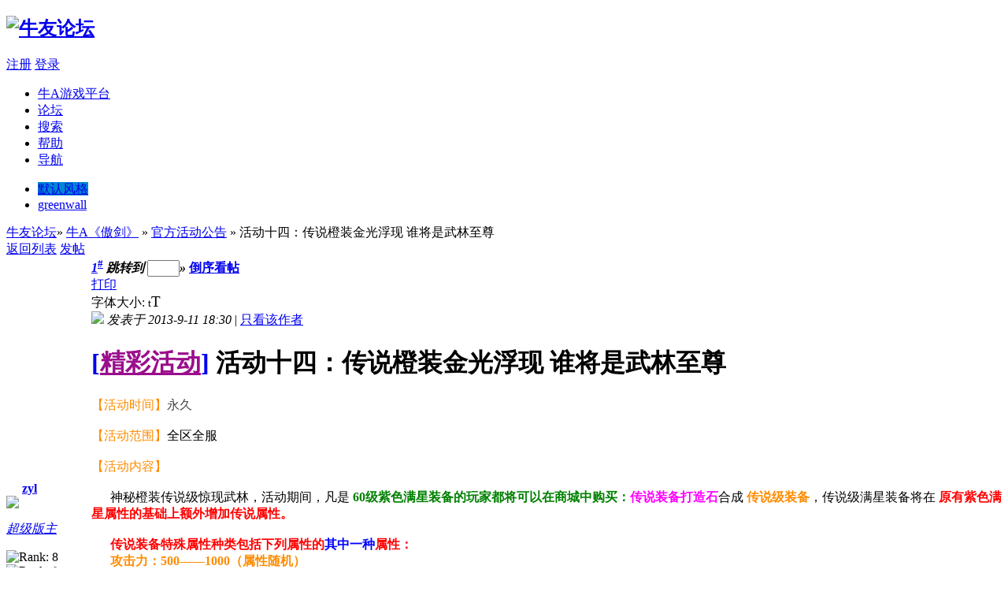

--- FILE ---
content_type: text/html; charset=UTF-8
request_url: http://bbs.niua.com/thread-72638-1-2.html
body_size: 20614
content:
<!DOCTYPE html PUBLIC "-//W3C//DTD XHTML 1.0 Transitional//EN" "http://www.w3.org/TR/xhtml1/DTD/xhtml1-transitional.dtd">
<html xmlns="http://www.w3.org/1999/xhtml">
<head>
<meta http-equiv="Content-Type" content="text/html; charset=utf-8" />
<title>活动十四：传说橙装金光浮现 谁将是武林至尊 - 官方活动公告 - 牛A《傲剑》 -  牛友论坛  - Powered by Discuz!</title>
<meta name="keywords" content="" />
<meta name="description" content=" 牛友论坛 【活动时间】永久【活动范围】全区全服【活动内容】&amp;nbsp; &amp;nbsp;&amp;nbsp; &amp;nbsp;神秘橙装传说级惊现武林，活动期间，凡是 60级紫色满星装备的玩家都将可以 ... - Discuz! Board" />
<meta name="generator" content="Discuz! 7.2" />
<meta name="author" content="Discuz! Team and Comsenz UI Team" />
<meta name="copyright" content="2001-2009 Comsenz Inc." />
<meta name="MSSmartTagsPreventParsing" content="True" />
<meta http-equiv="MSThemeCompatible" content="Yes" />
<meta http-equiv="x-ua-compatible" content="ie=7" />
<link rel="archives" title="牛友论坛" href="http://bbs.niua.com/archiver/" />
<link rel="stylesheet" type="text/css" href="forumdata/cache/style_17_common.css?EnB" /><link rel="stylesheet" type="text/css" href="forumdata/cache/scriptstyle_17_viewthread.css?EnB" />
<!--[if IE 6]>
<script src="include/js/fixPNG.js" type="text/javascript"></script>
<script>
DD_belatedPNG.fix('div,h3,img,ul,li,dl,dt,dd,p,span,button,a,.png,:hover');
</script>
<![endif]-->
<script src="include/js/jquery-1.9.1.min.js?EnB" type="text/javascript"></script>
<script type="text/javascript">
jQuery.noConflict();
</script>
<script src="include/js/sname.js?EnB" type="text/javascript"></script>
<script src="include/js/J.RealNameConfirm.js?EnB" type="text/javascript"></script>
<script type="text/javascript">
window.j_realnameconfirm_config = {
api: 'ajax.php'
};
</script>
<style type="text/css">
.tanComm{ z-index:999; position:absolute; top:15%; left:50%; margin-left:-260px;}
.tanComm,.tanComm h3{ width:520px;font-family:"Microsoft Yahei","\5b8b\4f53", Arial, Helvetica, sans-serif; text-align:left;}
.tanComm{ width:520px; height:465px; padding:0;}
.tanComm h3{ height:112px; position:relative; font-weight:normal; background:url(http://bbs.niua.com/templates/wdzxsc/images/commTanTop.png) no-repeat center top;}
.tanComm h3 span{ padding:61px 0 0 26px; line-height:24px; font-size:14px; color:#fff; display:block;}
.tanComm h3 span strong{ color:#fff717; font-weight:normal;}
.tanComm h3 a.close{ width:16px; height:16px; position:absolute; top:12px; right:13px; background:url(http://bbs.niua.com/templates/wdzxsc/images/commClosed.gif) no-repeat; text-indent:-999em;}
.tanComm h3 a.close:hover{ background-position:0 -16px;}
.tanComm .content{ padding:26px 70px 38px; background:url(http://bbs.niua.com/templates/wdzxsc/images/commTanBtm.png) no-repeat center bottom;}
.tanComm p.pWarn{height:22px;line-height:22px;color:#fe3c00; padding:0 0 0 100px;}
.tanComm p label{ width:100px; height:38px; line-height:38px; float:left; text-align:right; color:#333; font-size:16px;}
.tanComm p#p01,.tanComm p#p02{ height:38px; line-height:38px; overflow:hidden; position:relative;}
.tanComm p#p01 span,.tanComm p#p02 span,.tanComm p#p01 input,.tanComm p#p02 input{ font-size:16px;}
.tanComm p#p01 span,.tanComm p#p02 span{width:140px;height:20px;line-height:20px;color:#666;padding:8px 10px;position:absolute;left:100px;top:1px; z-index:1; font-size:14px;}
.tanComm p#p01 input,.tanComm p#p02 input{position:absolute;left:100px;top:0; background:url(http://bbs.niua.com/templates/wdzxsc/images/blank.gif) no-repeat; z-index:2; width:220px; height:20px; line-height:20px; padding:8px 10px; border:1px solid #d1d1d1; color:#666; font-size:16px;}
.tanComm p#p01.iOn input,.tanComm p#p02.iOn input{border:1px solid #509f1b;}
.tanComm p#p01.iErr input,.tanComm p#p02.iErr input{border:1px solid #ff3939;}
.tanComm p#p01 var,.tanComm p#p02 var{ width:24px; height:24px; display:block; position:absolute; top:6px; left:346px; background:url(http://bbs.niua.com/templates/wdzxsc/images/ico2.gif) no-repeat 0 -48px;}
.tanComm p#p01 var.suc,.tanComm p#p02 var.suc{ background-position:0 0;}
.tanComm p#p01 var.warn,.tanComm p#p02 var.warn{ background-position:0 -24px;}
.tanComm .pSpan{ height:24px; line-height:24px; color:#989898; font-style:normal; padding:0 0 10px 100px; font-size:14px;}
.tanComm p.btn{width:380px;height:46px; margin:20px auto 0;}
.tanComm p button{width:230px;height:46px;line-height:46px; text-align:center; font-family:"Microsoft YaHei"; font-size:16px;display:block;color:#fff;background:url(http://bbs.niua.com/templates/wdzxsc/images/commBtn.gif) no-repeat 0 0;border:none;cursor:pointer; margin:0 auto;}
.tanComm p button.bOn,.tanComm p button:hover{ background-position:0 -46px;}
.tanComm p.pTip2{ width:230px; line-height:30px; margin:0 auto; padding:0; color:#b0b0b0; text-align:center;}
.tanComm p.pSuc{ background:url(http://bbs.niua.com/templates/wdzxsc/images/suc.jpg) no-repeat 0 40px; padding:40px 0 40px 60px; width:160px; height:50px; line-height:50px; color:#666; font-size:36px; font-weight:bold; margin:0 auto;}
</style>
<script type="text/javascript">var STYLEID = '17', IMGDIR = 'images/default', VERHASH = 'EnB', charset = 'utf-8', discuz_uid = 0, cookiedomain = '', cookiepath = '/', attackevasive = '0', disallowfloat = 'newthread|reply', creditnotice = '1|威望|,2|金钱|', gid = parseInt('1'), fid = parseInt('11'), tid = parseInt('72638')</script>
<script src="forumdata/cache/common.js?EnB" type="text/javascript"></script>
</head>

<body id="viewthread" onkeydown="if(event.keyCode==27) return false;">

<div id="append_parent"></div><div id="ajaxwaitid"></div>

<div id="header">
<div class="wrap s_clear">
<h2><a href="index.php" title="牛友论坛"><img src="templates/wdzxsc/images/logo.gif" alt="牛友论坛" border="0" /></a></h2>
<div id="umenu">
<!--<a href="register.php" onclick="showWindow('register', this.href);return false;" class="noborder">注册</a>-->
<a href="http://www.niua.com/register/"  class="noborder">注册</a>
<a href="logging.php?action=login" onclick="showWindow('login', this.href);return false;">登录</a>
</div>
<div id="ad_headerbanner"></div>
<div id="menu">
<ul>
<li class="menu_6"><a href="http://www.niua.com/" hidefocus="true" target="_blank" id="mn_www">牛A游戏平台</a></li><li class="menu_1"><a href="index.php" hidefocus="true" id="mn_index">论坛</a></li><li class="menu_2"><a href="search.php" hidefocus="true" id="mn_search">搜索</a></li><li class="menu_4"><a href="faq.php" hidefocus="true" id="mn_faq">帮助</a></li><li class="menu_5"><a href="misc.php?action=nav" hidefocus="true" onclick="showWindow('nav', this.href);return false;">导航</a></li></ul>
<script type="text/javascript">
var currentMenu = $('mn_') ? $('mn_') : $('mn_index');
currentMenu.parentNode.className = 'current';
</script>
</div>
<script type="text/javascript">
function setstyle(styleid) {
str = unescape('tid%3D72638%26extra%3Dpage%253D2%26page%3D1');
str = str.replace(/(^|&)styleid=\d+/ig, '');
str = (str != '' ? str + '&' : '') + 'styleid=' + styleid;
location.href = 'viewthread.php?' + str;
}
</script>
<ul id="style_switch"><li><a href="###" onclick="setstyle(1)" title="默认风格" style="background: #0086D3;">默认风格</a></li><li class="current"><a href="###" onclick="setstyle(17)" title="greenwall" style="background: ;">greenwall</a></li></ul>
</div>
<div id="myprompt_menu" style="display:none" class="promptmenu">
<div class="promptcontent">
<ul class="s_clear"><li style="display:none"><a id="prompt_pm" href="pm.php?filter=newpm" target="_blank">私人消息 (0)</a></li><li style="display:none"><a id="prompt_announcepm" href="pm.php?filter=announcepm" target="_blank">公共消息 (0)</a></li><li style="display:none"><a id="prompt_systempm" href="notice.php?filter=systempm" target="_blank">系统消息 (0)</a></li><li style="display:none"><a id="prompt_friend" href="notice.php?filter=friend" target="_blank">好友消息 (0)</a></li><li style="display:none"><a id="prompt_threads" href="notice.php?filter=threads" target="_blank">帖子消息 (0)</a></li></ul>
</div>
</div>
</div>

<script src="forumdata/cache/viewthread.js?EnB" type="text/javascript"></script>
<script type="text/javascript">zoomstatus = parseInt(1);var imagemaxwidth = '600';var aimgcount = new Array();</script>

<div id="nav">
<a href="index.php">牛友论坛</a>&raquo; <a href="forum-8-1.html">牛A《傲剑》</a>  &raquo; <a href="forum-11-2.html">官方活动公告</a> &raquo; 活动十四：传说橙装金光浮现 谁将是武林至尊</div>


<div id="ad_text"></div>
<div id="wrap" class="wrap s_clear threadfix">
<div class="forumcontrol">
<table cellspacing="0" cellpadding="0">
<tr>
<td class="modaction">
</td>
<td>
<span class="pageback"><a href="forum-11-2.html">返回列表</a></span>
<span class="postbtn" id="newspecial" prompt="post_newthread" onmouseover="$('newspecial').id = 'newspecialtmp';this.id = 'newspecial';showMenu({'ctrlid':this.id})"><a href="post.php?action=newthread&amp;fid=11" onclick="showWindow('newthread', this.href);return false;">发帖</a></span>
</td>
</tr>
</table>
</div>


<div id="postlist" class="mainbox viewthread"><div id="post_140459"><table id="pid140459" summary="pid140459" cellspacing="0" cellpadding="0">
<tr>
<td class="postauthor" rowspan="2">
<div class="postinfo">
<a target="_blank" href="space.php?uid=58" style="margin-left: 20px; font-weight: 800">zyl</a>
</div>
<div class="popupmenu_popup userinfopanel" id="userinfo140459" style="display: none; position: absolute;margin-top: -11px;">
<div class="popavatar">
<div id="userinfo140459_ma"></div>
<ul class="profile_side">
<li class="pm"><a href="pm.php?action=new&amp;uid=58" onclick="hideMenu('userinfo140459');showWindow('sendpm', this.href);return false;" title="发短消息">发短消息</a></li>
<li class="buddy"><a href="my.php?item=buddylist&amp;newbuddyid=58&amp;buddysubmit=yes" target="_blank" id="ajax_buddy_0" title="加为好友" onclick="ajaxmenu(this, 3000);doane(event);">加为好友</a></li>
</ul>
</div>
<div class="popuserinfo">
<p>
<a href="space-uid-58.html" target="_blank">zyl</a>
<em>(小叮当)</em><em>当前离线
</em>
</p>

<dl class="s_clear"><dt>UID</dt><dd>58&nbsp;</dd><dt>帖子</dt><dd>12181&nbsp;</dd><dt>精华</dt><dd>31&nbsp;</dd><dt>积分</dt><dd>360&nbsp;</dd><dt>阅读权限</dt><dd>150&nbsp;</dd><dt>在线时间</dt><dd>3796 小时&nbsp;</dd><dt>注册时间</dt><dd>2012-7-24&nbsp;</dd><dt>最后登录</dt><dd>2026-1-6&nbsp;</dd></dl>
<div class="imicons">
<a href="space-uid-58.html" target="_blank" title="查看详细资料"><img src="images/default/userinfo.gif" alt="查看详细资料"  /></a>
</div>
<div id="avatarfeed"><span id="threadsortswait"></span></div>
</div>
</div>
 <a name="lastpost"></a><div>
<div class="avatar" onmouseover="showauthor(this, 'userinfo140459')"><a href="space-uid-58.html" target="_blank"><img src="http://ucenter.niua.com/avatar.php?uid=58&size=middle" /></a></div>
<p><em><a href="faq.php?action=grouppermission&amp;searchgroupid=2" target="_blank">超级版主</a></em></p>
</div>
<p><img src="images/default/star_level3.gif" alt="Rank: 8" /><img src="images/default/star_level3.gif" alt="Rank: 8" /></p>
</td>
<td class="postcontent">
<div id="threadstamp"></div><div class="postinfo">
<strong><a title="复制本帖链接" id="postnum140459" href="javascript:;" onclick="setCopy('http://bbs.niua.com/viewthread.php?tid=72638', '帖子地址已经复制到剪贴板')"><em>1</em><sup>#</sup></a>
<em class="rpostno" title="跳转到指定楼层">跳转到 <input id="rpostnovalue" size="3" type="text" class="txtarea" onkeydown="if(event.keyCode==13) {$('rpostnobtn').click();return false;}" /><span id="rpostnobtn" onclick="window.location='redirect.php?ptid=72638&ordertype=0&postno='+$('rpostnovalue').value">&raquo;</span></em>
<a href="viewthread.php?tid=72638&amp;extra=page%3D2&amp;ordertype=1" class="left">倒序看帖</a>
</strong>
<div class="posterinfo">
<div class="pagecontrol">
<a href="viewthread.php?action=printable&amp;tid=72638" target="_blank" class="print left">打印</a>
<div class="msgfsize right">
<label>字体大小: </label><small onclick="$('postlist').className='mainbox viewthread'" title="正常">t</small><big onclick="$('postlist').className='mainbox viewthread t_bigfont'" title="放大">T</big>
</div>
</div>
<div class="authorinfo">
<img class="authicon" id="authicon140459" src="images/common/online_supermod.gif" onclick="showauthor(this, 'userinfo140459')" />
<em id="authorposton140459">发表于 2013-9-11 18:30</em>
 | <a href="viewthread.php?tid=72638&amp;page=1&amp;authorid=58" rel="nofollow">只看该作者</a>
</div>
</div>
</div>
<div class="defaultpost">
<div id="ad_thread2_0"></div><div id="ad_thread3_0"></div><div id="ad_thread4_0"></div>
<div class="postmessage firstpost">
<div id="threadtitle">
<h1><a href="forumdisplay.php?fid=11&amp;filter=type&amp;typeid=26">[<font color="#9b0e8c"><b>精彩活动</b></font>]</a> 活动十四：传说橙装金光浮现 谁将是武林至尊</h1>
</div>
<div class="t_msgfontfix">
<table cellspacing="0" cellpadding="0"><tr><td class="t_msgfont" id="postmessage_140459"><font color="#ff8c00">【活动时间】</font><font color="#444444">永久</font><br />
<br />
<font color="darkorange">【活动范围】</font>全区全服<br />
<br />
<font color="darkorange">【活动内容】</font><br />
<br />
&nbsp; &nbsp;&nbsp; &nbsp;神秘橙装传说级惊现武林，活动期间，凡是 <strong><font color="green">60级紫色满星装备的玩家都将可以在商城中购买：</font><font color="magenta">传说装备打造石</font></strong>合成 <strong><font color="darkorange">传说级装备</font></strong>，传说级满星装备将在 <strong><font color="red">原有紫色满星属性的基础上额外增加传说属性。</font></strong><strong><font color="red"><br />
</font></strong><br />
<strong><font color="red">&nbsp; &nbsp;&nbsp; &nbsp;传说装备特殊属性种类包括下列属性的</font></strong><strong><font color="blue">其中一种</font></strong><strong><font color="red">属性：<br />
</font></strong>&nbsp; &nbsp;&nbsp;&nbsp;<font color="#ff8c00"> <strong>攻击力：500——1000（属性随机）<br />
</strong>&nbsp; &nbsp;&nbsp; &nbsp;<strong>防御力：500——1000（属性随机）<br />
</strong>&nbsp; &nbsp;&nbsp; &nbsp;<strong>血&nbsp; &nbsp;量：2000— 5000（属性随机）<br />
</strong>&nbsp; &nbsp;&nbsp; &nbsp;<strong>内&nbsp; &nbsp;力：2000— 5000（属性随机）<br />
</strong>&nbsp; &nbsp;&nbsp; &nbsp;<strong>体&nbsp; &nbsp;力：200——500&nbsp;&nbsp;（属性随机）</strong></font><br />
<br />
<font color="darkorange"></font>&nbsp; &nbsp;&nbsp; &nbsp;只要在活动期间激活传说级属性，还将可以 <font color="blue"><strong>额外激活装备传说第六颗宝石孔。</strong></font>镶嵌上七品宝石，装备更加出众。<br />
&nbsp; &nbsp;&nbsp; &nbsp;活动期间 打造传说装备后，将可以<font color="red"><strong>获得上述特殊属性中的</strong></font><strong><font color="blue">其中一条</font></strong><strong><font color="red">强力属性。</font></strong>属性将可以通过 <strong><font color="magenta">传说精炼石，</font></strong>在装备强化师处进行属性洗练，洗练过程将<strong><font size="4"><font color="blue">100%成功</font></font></strong><br />
<br />
<br />
【牛A平台】拥有最终解释权<br />
【牛A平台】主页地址：<a href="http://www.niua.com/" target="_blank">http://www.niua.com/</a><br />
【牛A傲剑】主页地址：<a href="http://www.aojian.net/" target="_blank">http://www.aojian.net/</a><br />
【牛A傲剑】论坛地址：<a href="http://bbs.niua.com/forum-8-1.html" target="_blank">http://bbs.niua.com/forum-8-1.html</a></td></tr></table>
</div>

<div id="post_rate_div_140459"></div>
<div class="useraction">
<a href="javascript:;" onclick="showDialog($('favoritewin').innerHTML, 'info', '收藏/关注')">收藏</a>
<a href="javascript:;" id="share" onclick="showDialog($('sharewin').innerHTML, 'info', '分享')">分享</a>
</div>
</div>

</div>
</td></tr>
<tr><td class="postcontent postbottom">
<div id="ad_thread1_0"></div></td>
</tr>
<tr>
<td class="postauthor"></td>
<td class="postcontent">
<div class="postactions">
<div class="postact s_clear">
<em>
</em>
<p>
</p>
</div>
</div>

</td>
</tr>
<tr class="threadad">
<td class="postauthor"></td>
<td class="adcontent">
</td>
</tr>
</table>
</div></div>

<div id="postlistreply" class="mainbox viewthread"><div id="post_new" class="viewthread_table" style="display: none"></div></div>

<form method="post" name="modactions" id="modactions">
<input type="hidden" name="formhash" value="fccc4632" />
<input type="hidden" name="optgroup" />
<input type="hidden" name="operation" />
<input type="hidden" name="listextra" value="page%3D2" />
</form>


<div class="forumcontrol s_clear">
<table cellspacing="0" cellpadding="0" class="narrow">
<tr>
<td class="modaction">
</td>
<td>
<span class="pageback"><a href="forum-11-2.html">返回列表</a></span>
</td>
</tr>
</table>
</div>





<div id="favoritewin" style="display: none">
<h5>
<a href="javascript:;" onclick="ajaxget('my.php?item=favorites&tid=72638', 'favorite_msg');return false;" class="lightlink">[收藏此主题]</a>&nbsp;
<a href="javascript:;" onclick="ajaxget('my.php?item=attention&action=add&tid=72638', 'favorite_msg');return false;" class="lightlink">[关注此主题的新回复]</a>
</h5>
<span id="favorite_msg"></span>
</div>

<div id="sharewin" style="display: none">
<h5>
<a href="javascript:;" onclick="setCopy('活动十四：传说橙装金光浮现 谁将是武林至尊\nhttp://bbs.niua.com/viewthread.php?tid=72638', '帖子地址已经复制到剪贴板<br />您可以用快捷键 Ctrl + V 粘贴到 QQ、MSN 里。')" class="lightlink" />[通过 QQ、MSN 分享给朋友]</a><br /><br />
</h5>
</div>

<div id="wrap2" class="wrap s_clear"><div class="main"><div class="content">
    <div class="mainbox list" style="width:930px;margin:0 auto;text-align:left;">
        <div class="barL"><div class="barR">
        <h3>
        <span class="headactions"></span>
        友情链接
        </h3>
        </div></div>
        <div id="forumlinks" style="">
                                    <div class="forumtxtlink" style="padding:5px 12px;">
                <ul class="s_clear">
                <li><a href="http://www.niua.com/" target="_blank" title="牛A游戏平台">牛A游戏平台</a></li>                </ul>
            </div>
                </div>
    </div>
</div>
</div></div></div><div id="ad_footerbanner1"></div><div id="ad_footerbanner2"></div><div id="ad_footerbanner3"></div>


<div id="city-btm">
<!--h2><a href="index.php" title="牛友论坛"><img src="templates/wdzxsc/images/f-mc.gif" alt="牛友论坛" /></a></h2-->

        </div>
<div id="footer">

<div class="wrap s_clear">
        <div id="footerline"></div>
        <div id="footline">
  <div class="zuo"></div>
  <div class="you"></div>
</div>
<div id="footlink">

    <p> <a href="http://www.g2.cn/images/GroupWWW.jpg" target="_blank">闽网文[2015]1355-018号</a> ┊ <a href="http://www.g2.cn/images/GroupICP.jpg" target="_blank">闽B2-20120072</a> ┊ <a href="http://www.miibeian.gov.cn/" target="_blank">闽ICP备12006790号-10</a> ┊ <a href="http://www.beian.gov.cn/portal/registerSystemInfo?recordcode=35020602000048" target="_blank"><img src="http://www.beian.gov.cn/file/ghs.png" style="vertical-align:top;"/>闽公网安备 35020602000048号</a></p>
    <p>抵制不良游戏，拒绝盗版游戏。注意自我保护，谨防受骗上当。适度游戏益脑，沉迷游戏伤身。合理安排时间，享受健康生活。</p>
</div>
<div id="rightinfo">
<p>Powered by <strong><a href="http://www.discuz.net" target="_blank">Discuz!</a></strong> <em>7.2</em></p>
<p class="smalltext">&copy; 2001-2010 <a href="http://www.comsenz.com" target="_blank">Comsenz Inc.</a></p>
</div></div>
</div>
<div style="display:none;">
    <script src="https://v1.cnzz.com/z_stat.php?id=1279062899&web_id=1279062899" type="text/javascript"></script>
</div></body>
</html>
